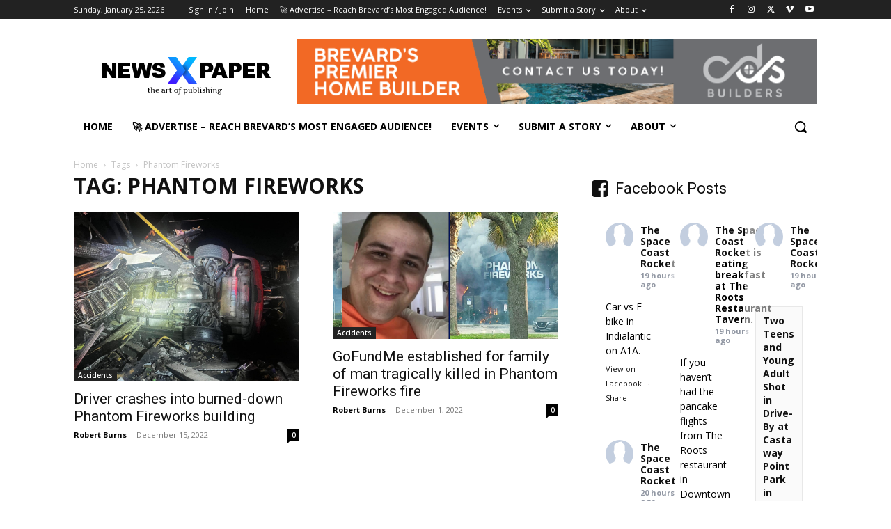

--- FILE ---
content_type: text/html; charset=utf-8
request_url: https://www.google.com/recaptcha/api2/aframe
body_size: 267
content:
<!DOCTYPE HTML><html><head><meta http-equiv="content-type" content="text/html; charset=UTF-8"></head><body><script nonce="CwrHv3wk3EfPyGMLrnAajA">/** Anti-fraud and anti-abuse applications only. See google.com/recaptcha */ try{var clients={'sodar':'https://pagead2.googlesyndication.com/pagead/sodar?'};window.addEventListener("message",function(a){try{if(a.source===window.parent){var b=JSON.parse(a.data);var c=clients[b['id']];if(c){var d=document.createElement('img');d.src=c+b['params']+'&rc='+(localStorage.getItem("rc::a")?sessionStorage.getItem("rc::b"):"");window.document.body.appendChild(d);sessionStorage.setItem("rc::e",parseInt(sessionStorage.getItem("rc::e")||0)+1);localStorage.setItem("rc::h",'1769344016409');}}}catch(b){}});window.parent.postMessage("_grecaptcha_ready", "*");}catch(b){}</script></body></html>